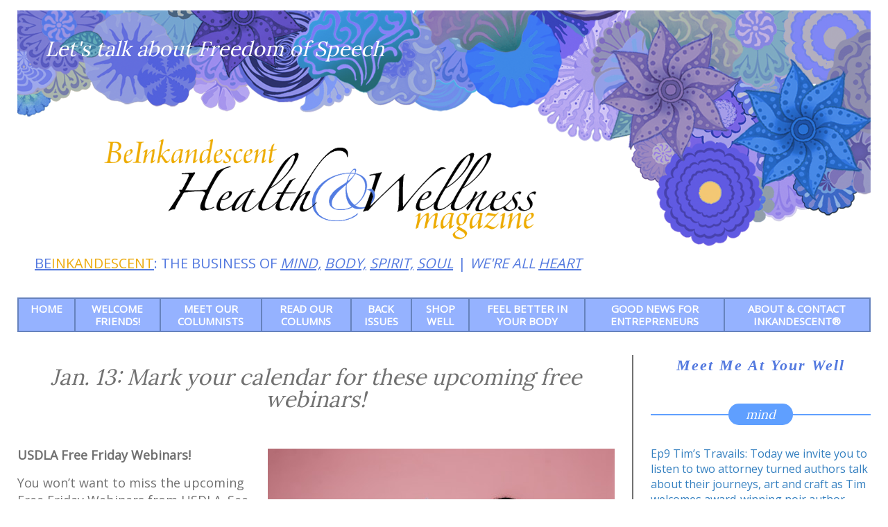

--- FILE ---
content_type: text/html; charset=UTF-8
request_url: https://beinkandescent.com/1-13-mark-your-calendar-for-these-upcoming-free-webinars/
body_size: 12956
content:
<!DOCTYPE html>
<html>
  <head>
    <!-- Google Tag Manager -->
    <script>(function(w,d,s,l,i){w[l]=w[l]||[];w[l].push({'gtm.start':
    new Date().getTime(),event:'gtm.js'});var f=d.getElementsByTagName(s)[0],
    j=d.createElement(s),dl=l!='dataLayer'?'&l='+l:'';j.async=true;j.src=
    'https://www.googletagmanager.com/gtm.js?id='+i+dl;f.parentNode.insertBefore(j,f);
    })(window,document,'script','dataLayer','GTM-5WZR6FH');</script>
    <!-- End Google Tag Manager -->

    <meta charset="utf-8">
    <title>Jan. 13: Mark your calendar for these upcoming free webinars! &laquo;  Health &amp; Wellness Magazine</title>
    <meta name="viewport" content="width=device-width">
    <link rel="apple-touch-icon" sizes="180x180" href="/apple-touch-icon.png">
    <link rel="icon" type="image/png" sizes="32x32" href="/favicon-32x32.png">
    <link rel="icon" type="image/png" sizes="16x16" href="/favicon-16x16.png">
    <link rel="manifest" href="/site.webmanifest">
    <meta name="msapplication-TileColor" content="#da532c">
    <meta name="theme-color" content="#ffffff">
  <meta name='robots' content='max-image-preview:large' />
<link rel='dns-prefetch' href='//fonts.googleapis.com' />
<link rel="alternate" title="oEmbed (JSON)" type="application/json+oembed" href="https://beinkandescent.com/wp-json/oembed/1.0/embed?url=https%3A%2F%2Fbeinkandescent.com%2F1-13-mark-your-calendar-for-these-upcoming-free-webinars%2F" />
<link rel="alternate" title="oEmbed (XML)" type="text/xml+oembed" href="https://beinkandescent.com/wp-json/oembed/1.0/embed?url=https%3A%2F%2Fbeinkandescent.com%2F1-13-mark-your-calendar-for-these-upcoming-free-webinars%2F&#038;format=xml" />
<style id='wp-img-auto-sizes-contain-inline-css' type='text/css'>
img:is([sizes=auto i],[sizes^="auto," i]){contain-intrinsic-size:3000px 1500px}
/*# sourceURL=wp-img-auto-sizes-contain-inline-css */
</style>
<style id='wp-block-library-inline-css' type='text/css'>
:root{--wp-block-synced-color:#7a00df;--wp-block-synced-color--rgb:122,0,223;--wp-bound-block-color:var(--wp-block-synced-color);--wp-editor-canvas-background:#ddd;--wp-admin-theme-color:#007cba;--wp-admin-theme-color--rgb:0,124,186;--wp-admin-theme-color-darker-10:#006ba1;--wp-admin-theme-color-darker-10--rgb:0,107,160.5;--wp-admin-theme-color-darker-20:#005a87;--wp-admin-theme-color-darker-20--rgb:0,90,135;--wp-admin-border-width-focus:2px}@media (min-resolution:192dpi){:root{--wp-admin-border-width-focus:1.5px}}.wp-element-button{cursor:pointer}:root .has-very-light-gray-background-color{background-color:#eee}:root .has-very-dark-gray-background-color{background-color:#313131}:root .has-very-light-gray-color{color:#eee}:root .has-very-dark-gray-color{color:#313131}:root .has-vivid-green-cyan-to-vivid-cyan-blue-gradient-background{background:linear-gradient(135deg,#00d084,#0693e3)}:root .has-purple-crush-gradient-background{background:linear-gradient(135deg,#34e2e4,#4721fb 50%,#ab1dfe)}:root .has-hazy-dawn-gradient-background{background:linear-gradient(135deg,#faaca8,#dad0ec)}:root .has-subdued-olive-gradient-background{background:linear-gradient(135deg,#fafae1,#67a671)}:root .has-atomic-cream-gradient-background{background:linear-gradient(135deg,#fdd79a,#004a59)}:root .has-nightshade-gradient-background{background:linear-gradient(135deg,#330968,#31cdcf)}:root .has-midnight-gradient-background{background:linear-gradient(135deg,#020381,#2874fc)}:root{--wp--preset--font-size--normal:16px;--wp--preset--font-size--huge:42px}.has-regular-font-size{font-size:1em}.has-larger-font-size{font-size:2.625em}.has-normal-font-size{font-size:var(--wp--preset--font-size--normal)}.has-huge-font-size{font-size:var(--wp--preset--font-size--huge)}.has-text-align-center{text-align:center}.has-text-align-left{text-align:left}.has-text-align-right{text-align:right}.has-fit-text{white-space:nowrap!important}#end-resizable-editor-section{display:none}.aligncenter{clear:both}.items-justified-left{justify-content:flex-start}.items-justified-center{justify-content:center}.items-justified-right{justify-content:flex-end}.items-justified-space-between{justify-content:space-between}.screen-reader-text{border:0;clip-path:inset(50%);height:1px;margin:-1px;overflow:hidden;padding:0;position:absolute;width:1px;word-wrap:normal!important}.screen-reader-text:focus{background-color:#ddd;clip-path:none;color:#444;display:block;font-size:1em;height:auto;left:5px;line-height:normal;padding:15px 23px 14px;text-decoration:none;top:5px;width:auto;z-index:100000}html :where(.has-border-color){border-style:solid}html :where([style*=border-top-color]){border-top-style:solid}html :where([style*=border-right-color]){border-right-style:solid}html :where([style*=border-bottom-color]){border-bottom-style:solid}html :where([style*=border-left-color]){border-left-style:solid}html :where([style*=border-width]){border-style:solid}html :where([style*=border-top-width]){border-top-style:solid}html :where([style*=border-right-width]){border-right-style:solid}html :where([style*=border-bottom-width]){border-bottom-style:solid}html :where([style*=border-left-width]){border-left-style:solid}html :where(img[class*=wp-image-]){height:auto;max-width:100%}:where(figure){margin:0 0 1em}html :where(.is-position-sticky){--wp-admin--admin-bar--position-offset:var(--wp-admin--admin-bar--height,0px)}@media screen and (max-width:600px){html :where(.is-position-sticky){--wp-admin--admin-bar--position-offset:0px}}

/*# sourceURL=wp-block-library-inline-css */
</style><style id='global-styles-inline-css' type='text/css'>
:root{--wp--preset--aspect-ratio--square: 1;--wp--preset--aspect-ratio--4-3: 4/3;--wp--preset--aspect-ratio--3-4: 3/4;--wp--preset--aspect-ratio--3-2: 3/2;--wp--preset--aspect-ratio--2-3: 2/3;--wp--preset--aspect-ratio--16-9: 16/9;--wp--preset--aspect-ratio--9-16: 9/16;--wp--preset--color--black: #000000;--wp--preset--color--cyan-bluish-gray: #abb8c3;--wp--preset--color--white: #ffffff;--wp--preset--color--pale-pink: #f78da7;--wp--preset--color--vivid-red: #cf2e2e;--wp--preset--color--luminous-vivid-orange: #ff6900;--wp--preset--color--luminous-vivid-amber: #fcb900;--wp--preset--color--light-green-cyan: #7bdcb5;--wp--preset--color--vivid-green-cyan: #00d084;--wp--preset--color--pale-cyan-blue: #8ed1fc;--wp--preset--color--vivid-cyan-blue: #0693e3;--wp--preset--color--vivid-purple: #9b51e0;--wp--preset--gradient--vivid-cyan-blue-to-vivid-purple: linear-gradient(135deg,rgb(6,147,227) 0%,rgb(155,81,224) 100%);--wp--preset--gradient--light-green-cyan-to-vivid-green-cyan: linear-gradient(135deg,rgb(122,220,180) 0%,rgb(0,208,130) 100%);--wp--preset--gradient--luminous-vivid-amber-to-luminous-vivid-orange: linear-gradient(135deg,rgb(252,185,0) 0%,rgb(255,105,0) 100%);--wp--preset--gradient--luminous-vivid-orange-to-vivid-red: linear-gradient(135deg,rgb(255,105,0) 0%,rgb(207,46,46) 100%);--wp--preset--gradient--very-light-gray-to-cyan-bluish-gray: linear-gradient(135deg,rgb(238,238,238) 0%,rgb(169,184,195) 100%);--wp--preset--gradient--cool-to-warm-spectrum: linear-gradient(135deg,rgb(74,234,220) 0%,rgb(151,120,209) 20%,rgb(207,42,186) 40%,rgb(238,44,130) 60%,rgb(251,105,98) 80%,rgb(254,248,76) 100%);--wp--preset--gradient--blush-light-purple: linear-gradient(135deg,rgb(255,206,236) 0%,rgb(152,150,240) 100%);--wp--preset--gradient--blush-bordeaux: linear-gradient(135deg,rgb(254,205,165) 0%,rgb(254,45,45) 50%,rgb(107,0,62) 100%);--wp--preset--gradient--luminous-dusk: linear-gradient(135deg,rgb(255,203,112) 0%,rgb(199,81,192) 50%,rgb(65,88,208) 100%);--wp--preset--gradient--pale-ocean: linear-gradient(135deg,rgb(255,245,203) 0%,rgb(182,227,212) 50%,rgb(51,167,181) 100%);--wp--preset--gradient--electric-grass: linear-gradient(135deg,rgb(202,248,128) 0%,rgb(113,206,126) 100%);--wp--preset--gradient--midnight: linear-gradient(135deg,rgb(2,3,129) 0%,rgb(40,116,252) 100%);--wp--preset--font-size--small: 13px;--wp--preset--font-size--medium: 20px;--wp--preset--font-size--large: 36px;--wp--preset--font-size--x-large: 42px;--wp--preset--spacing--20: 0.44rem;--wp--preset--spacing--30: 0.67rem;--wp--preset--spacing--40: 1rem;--wp--preset--spacing--50: 1.5rem;--wp--preset--spacing--60: 2.25rem;--wp--preset--spacing--70: 3.38rem;--wp--preset--spacing--80: 5.06rem;--wp--preset--shadow--natural: 6px 6px 9px rgba(0, 0, 0, 0.2);--wp--preset--shadow--deep: 12px 12px 50px rgba(0, 0, 0, 0.4);--wp--preset--shadow--sharp: 6px 6px 0px rgba(0, 0, 0, 0.2);--wp--preset--shadow--outlined: 6px 6px 0px -3px rgb(255, 255, 255), 6px 6px rgb(0, 0, 0);--wp--preset--shadow--crisp: 6px 6px 0px rgb(0, 0, 0);}:where(.is-layout-flex){gap: 0.5em;}:where(.is-layout-grid){gap: 0.5em;}body .is-layout-flex{display: flex;}.is-layout-flex{flex-wrap: wrap;align-items: center;}.is-layout-flex > :is(*, div){margin: 0;}body .is-layout-grid{display: grid;}.is-layout-grid > :is(*, div){margin: 0;}:where(.wp-block-columns.is-layout-flex){gap: 2em;}:where(.wp-block-columns.is-layout-grid){gap: 2em;}:where(.wp-block-post-template.is-layout-flex){gap: 1.25em;}:where(.wp-block-post-template.is-layout-grid){gap: 1.25em;}.has-black-color{color: var(--wp--preset--color--black) !important;}.has-cyan-bluish-gray-color{color: var(--wp--preset--color--cyan-bluish-gray) !important;}.has-white-color{color: var(--wp--preset--color--white) !important;}.has-pale-pink-color{color: var(--wp--preset--color--pale-pink) !important;}.has-vivid-red-color{color: var(--wp--preset--color--vivid-red) !important;}.has-luminous-vivid-orange-color{color: var(--wp--preset--color--luminous-vivid-orange) !important;}.has-luminous-vivid-amber-color{color: var(--wp--preset--color--luminous-vivid-amber) !important;}.has-light-green-cyan-color{color: var(--wp--preset--color--light-green-cyan) !important;}.has-vivid-green-cyan-color{color: var(--wp--preset--color--vivid-green-cyan) !important;}.has-pale-cyan-blue-color{color: var(--wp--preset--color--pale-cyan-blue) !important;}.has-vivid-cyan-blue-color{color: var(--wp--preset--color--vivid-cyan-blue) !important;}.has-vivid-purple-color{color: var(--wp--preset--color--vivid-purple) !important;}.has-black-background-color{background-color: var(--wp--preset--color--black) !important;}.has-cyan-bluish-gray-background-color{background-color: var(--wp--preset--color--cyan-bluish-gray) !important;}.has-white-background-color{background-color: var(--wp--preset--color--white) !important;}.has-pale-pink-background-color{background-color: var(--wp--preset--color--pale-pink) !important;}.has-vivid-red-background-color{background-color: var(--wp--preset--color--vivid-red) !important;}.has-luminous-vivid-orange-background-color{background-color: var(--wp--preset--color--luminous-vivid-orange) !important;}.has-luminous-vivid-amber-background-color{background-color: var(--wp--preset--color--luminous-vivid-amber) !important;}.has-light-green-cyan-background-color{background-color: var(--wp--preset--color--light-green-cyan) !important;}.has-vivid-green-cyan-background-color{background-color: var(--wp--preset--color--vivid-green-cyan) !important;}.has-pale-cyan-blue-background-color{background-color: var(--wp--preset--color--pale-cyan-blue) !important;}.has-vivid-cyan-blue-background-color{background-color: var(--wp--preset--color--vivid-cyan-blue) !important;}.has-vivid-purple-background-color{background-color: var(--wp--preset--color--vivid-purple) !important;}.has-black-border-color{border-color: var(--wp--preset--color--black) !important;}.has-cyan-bluish-gray-border-color{border-color: var(--wp--preset--color--cyan-bluish-gray) !important;}.has-white-border-color{border-color: var(--wp--preset--color--white) !important;}.has-pale-pink-border-color{border-color: var(--wp--preset--color--pale-pink) !important;}.has-vivid-red-border-color{border-color: var(--wp--preset--color--vivid-red) !important;}.has-luminous-vivid-orange-border-color{border-color: var(--wp--preset--color--luminous-vivid-orange) !important;}.has-luminous-vivid-amber-border-color{border-color: var(--wp--preset--color--luminous-vivid-amber) !important;}.has-light-green-cyan-border-color{border-color: var(--wp--preset--color--light-green-cyan) !important;}.has-vivid-green-cyan-border-color{border-color: var(--wp--preset--color--vivid-green-cyan) !important;}.has-pale-cyan-blue-border-color{border-color: var(--wp--preset--color--pale-cyan-blue) !important;}.has-vivid-cyan-blue-border-color{border-color: var(--wp--preset--color--vivid-cyan-blue) !important;}.has-vivid-purple-border-color{border-color: var(--wp--preset--color--vivid-purple) !important;}.has-vivid-cyan-blue-to-vivid-purple-gradient-background{background: var(--wp--preset--gradient--vivid-cyan-blue-to-vivid-purple) !important;}.has-light-green-cyan-to-vivid-green-cyan-gradient-background{background: var(--wp--preset--gradient--light-green-cyan-to-vivid-green-cyan) !important;}.has-luminous-vivid-amber-to-luminous-vivid-orange-gradient-background{background: var(--wp--preset--gradient--luminous-vivid-amber-to-luminous-vivid-orange) !important;}.has-luminous-vivid-orange-to-vivid-red-gradient-background{background: var(--wp--preset--gradient--luminous-vivid-orange-to-vivid-red) !important;}.has-very-light-gray-to-cyan-bluish-gray-gradient-background{background: var(--wp--preset--gradient--very-light-gray-to-cyan-bluish-gray) !important;}.has-cool-to-warm-spectrum-gradient-background{background: var(--wp--preset--gradient--cool-to-warm-spectrum) !important;}.has-blush-light-purple-gradient-background{background: var(--wp--preset--gradient--blush-light-purple) !important;}.has-blush-bordeaux-gradient-background{background: var(--wp--preset--gradient--blush-bordeaux) !important;}.has-luminous-dusk-gradient-background{background: var(--wp--preset--gradient--luminous-dusk) !important;}.has-pale-ocean-gradient-background{background: var(--wp--preset--gradient--pale-ocean) !important;}.has-electric-grass-gradient-background{background: var(--wp--preset--gradient--electric-grass) !important;}.has-midnight-gradient-background{background: var(--wp--preset--gradient--midnight) !important;}.has-small-font-size{font-size: var(--wp--preset--font-size--small) !important;}.has-medium-font-size{font-size: var(--wp--preset--font-size--medium) !important;}.has-large-font-size{font-size: var(--wp--preset--font-size--large) !important;}.has-x-large-font-size{font-size: var(--wp--preset--font-size--x-large) !important;}
/*# sourceURL=global-styles-inline-css */
</style>

<style id='classic-theme-styles-inline-css' type='text/css'>
/*! This file is auto-generated */
.wp-block-button__link{color:#fff;background-color:#32373c;border-radius:9999px;box-shadow:none;text-decoration:none;padding:calc(.667em + 2px) calc(1.333em + 2px);font-size:1.125em}.wp-block-file__button{background:#32373c;color:#fff;text-decoration:none}
/*# sourceURL=/wp-includes/css/classic-themes.min.css */
</style>
<link rel='stylesheet' id='style-css' href='https://beinkandescent.com/wp-content/themes/beink2024/style.css?ver=1.2.7' type='text/css' media='all' />
<link rel='stylesheet' id='google-fonts-css' href='https://fonts.googleapis.com/css?family=Open+Sans|Lora|Libre+Baskerville|Playball|Noto+Sans:400|Merriweather+Sans:400,700,700i|Marcellus+SC' type='text/css' media='all' />
<script type="text/javascript" src="https://beinkandescent.com/wp-includes/js/jquery/jquery.min.js?ver=3.7.1" id="jquery-core-js"></script>
<script type="text/javascript" src="https://beinkandescent.com/wp-includes/js/jquery/jquery-migrate.min.js?ver=3.4.1" id="jquery-migrate-js"></script>
<link rel="https://api.w.org/" href="https://beinkandescent.com/wp-json/" /><link rel="alternate" title="JSON" type="application/json" href="https://beinkandescent.com/wp-json/wp/v2/posts/9682" /><link rel="EditURI" type="application/rsd+xml" title="RSD" href="https://beinkandescent.com/xmlrpc.php?rsd" />
<meta name="generator" content="WordPress 6.9" />
<link rel="canonical" href="https://beinkandescent.com/1-13-mark-your-calendar-for-these-upcoming-free-webinars/" />
<link rel='shortlink' href='https://beinkandescent.com/?p=9682' />

</head>
<body class="wp-singular post-template-default single single-post postid-9682 single-format-standard wp-theme-beink2024 inkmag">
  <!-- Google Tag Manager (noscript) -->
  <noscript><iframe src="https://www.googletagmanager.com/ns.html?id=GTM-5WZR6FH"
  height="0" width="0" style="display:none;visibility:hidden"></iframe></noscript>
  <!-- End Google Tag Manager (noscript) -->
  <a class="burger" href="#"><span></span></a>
  <div id="wrapper">
    <header id="mhd" role="banner">
        <h1><a href="https://beinkandescent.com"><img src="https://beinkandescent.com/wp-content/themes/beink2024/images/inkwell-logo11-2020.png" alt="Health &amp; Wellness Magazine" /></a></h1>
        <span class="tagline"><a href="https://beinkandescent.com/articles"><i>Be</i><em>Inkandescent</em></a>: The Business of
          <a class="hdlink mind" href="https://beinkandescent.com/category/mind/">MIND,</a>
          <a class="hdlink body" href="https://beinkandescent.com/category/body">BODY,</a>
          <a class="hdlink spirit" href="https://beinkandescent.com/category/spirit">SPIRIT,</a>
          <a class="hdlink soul" href="https://beinkandescent.com/category/soul">SOUL</a>
          <a class="hdlink heart" href="https://beinkandescent.com/category/were-all-heart">WE'RE ALL <span>HEART</span></a></span>
          <span class="mag-issue">Let's talk about Freedom of Speech</span></header>
  <nav class="mainnav">
    <ul id="menu-mainnav" class="menu"><li id="menu-item-585" class="menu-item menu-item-type-custom menu-item-object-custom menu-item-home menu-item-585"><a href="https://beinkandescent.com/">Home</a></li>
<li id="menu-item-4269" class="menu-item menu-item-type-taxonomy menu-item-object-category menu-item-4269"><a href="https://beinkandescent.com/category/welcome/">Welcome friends!</a></li>
<li id="menu-item-6541" class="menu-item menu-item-type-post_type_archive menu-item-object-columnists menu-item-6541"><a href="https://beinkandescent.com/columnists/">Meet Our Columnists</a></li>
<li id="menu-item-13123" class="menu-item menu-item-type-post_type_archive menu-item-object-columns menu-item-13123"><a href="https://beinkandescent.com/columns/">Read our Columns</a></li>
<li id="menu-item-4019" class="menu-item menu-item-type-post_type menu-item-object-page menu-item-4019"><a href="https://beinkandescent.com/back-issues/">Back Issues</a></li>
<li id="menu-item-5431" class="menu-item menu-item-type-custom menu-item-object-custom menu-item-5431"><a href="http://www.inkandescentshop.com">Shop Well</a></li>
<li id="menu-item-9191" class="menu-item menu-item-type-post_type menu-item-object-columns menu-item-9191"><a href="https://beinkandescent.com/columns/massage-with-hope/">Feel Better in Your Body</a></li>
<li id="menu-item-9188" class="menu-item menu-item-type-custom menu-item-object-custom menu-item-9188"><a href="https://inkandescentmagazine.com">Good News for Entrepreneurs</a></li>
<li id="menu-item-5486" class="menu-item menu-item-type-post_type menu-item-object-page menu-item-5486"><a href="https://beinkandescent.com/meet-our-team/">About &#038; Contact Inkandescent®</a></li>
</ul>  </nav>

<div id="main" role="main">
  <div class="articlewrap">


  <article class="mainarticle post-9682 post type-post status-publish format-standard has-post-thumbnail hentry category-mind our-columns-usdla" id="post-9682">
    <header>
      <h2>Jan. 13: Mark your calendar for these upcoming free webinars!</h2>
    </header>
            <div class="postcontent">
                <img width="500" height="333" src="https://beinkandescent.com/wp-content/uploads/2023/01/pexels-pavel-danilyuk-8638302.jpg" class="alignright wp-post-image" alt="" decoding="async" fetchpriority="high" srcset="https://beinkandescent.com/wp-content/uploads/2023/01/pexels-pavel-danilyuk-8638302.jpg 500w, https://beinkandescent.com/wp-content/uploads/2023/01/pexels-pavel-danilyuk-8638302-300x200.jpg 300w" sizes="(max-width: 500px) 100vw, 500px" />        <p><strong>USDLA Free Friday Webinars!</strong></p>
<p>You won&#8217;t want to miss the upcoming Free Friday Webinars from USDLA. See the upcoming sessions below! Click here to register: <a href="https://usdla.org/usdla-friday-webinar-series/" target="_blank" rel="noopener">usdla.org/usdla-friday-webinar-series</a></p>
<p>And be sure to also sign up for events from our sponsors: Below, find information about today&#8217;s webinar by Yellowdig at 7:30 PM tonight!</p>
<p>We look forward to seeing you at these fabulous events! — <a href="http://www.usdla.org/" target="_blank" rel="noopener" data-link-type="web">USDLA team</a></p>
<hr />
<p><strong><img decoding="async" class="alignright wp-image-9630 size-full" src="https://beinkandescent.com/wp-content/uploads/2022/12/Yellowdig-January-Summit.png" alt="" width="500" height="251" srcset="https://beinkandescent.com/wp-content/uploads/2022/12/Yellowdig-January-Summit.png 500w, https://beinkandescent.com/wp-content/uploads/2022/12/Yellowdig-January-Summit-300x151.png 300w" sizes="(max-width: 500px) 100vw, 500px" />Tonight: <a href="https://www.eventbrite.com/e/learner-engagement-summit-100-virtual-tickets-473591784777?utm_campaign=Learner%20Engagement%20Summit&amp;utm_source=email&amp;utm_medium=Dec%2022&amp;utm_content=USDLA" target="_blank" rel="noopener">Yellowdig Learner Engagement Summit 2023, 7:30 PM Eastern</a></strong></p>
<p><strong>USDLA Members: </strong>Don’t miss this no-cost conference, which will have many great opportunities for you to learn from your peers and discuss the future of education. Below are some highlights of what to expect from the event.</p>
<ul>
<li>Yellowdig will kick off the first day with a short introduction from founder and CEO Shaunak Roy. Then, he will turn it over to Mark Milliron, President, and CEO of National University.</li>
<li>The day will flow following how a student would engage with an institution’s offerings across their time with the institution. For example, we’ll discuss orientation and co-curricular activities with the University of Michigan and Depaul University.</li>
<li>Throughout the two days, you’ll have the opportunity to hear from Yellowdig users innovatively and effectively driving engagement in their courses across many subjects, including Philosophy, Business, Language Learning, and Clinical/fieldwork.</li>
<li>There will be options to attend roundtable discussions featuring leaders, designers, and faculty members from institutions including Arizona State University, Boston University, Babson College, University of Illinois Urbana-Champaign, the University of Central Florida, and others.</li>
<li>Each day, we’ll conclude with a riveting keynote from a prominent leader in the field. On January 11th, we will hear from Thomas Cavanagh, Ph.D., Vice Provost for Digital Learning at the University of Central Florida. On January 12th, we’ll conclude the conference with a message from Richard Senese, Ph.D., L.P., President of Capella University.</li>
</ul>
<p><a href="https://www.eventbrite.com/e/learner-engagement-summit-100-virtual-tickets-473591784777?utm_campaign=Learner%20Engagement%20Summit&amp;utm_source=email&amp;utm_medium=Dec%2022&amp;utm_content=USDLA" target="_blank" rel="noopener">Click here to register and learn more about the schedule and speakers!</a></p>
<hr />
<p><strong><img decoding="async" class="wp-image-9355 alignright" src="https://beinkandescent.com/wp-content/uploads/2022/12/Matt-Newlin-300x210.jpg" alt="" width="500" height="350" srcset="https://beinkandescent.com/wp-content/uploads/2022/12/Matt-Newlin-300x210.jpg 300w, https://beinkandescent.com/wp-content/uploads/2022/12/Matt-Newlin-1024x717.jpg 1024w, https://beinkandescent.com/wp-content/uploads/2022/12/Matt-Newlin-768x538.jpg 768w, https://beinkandescent.com/wp-content/uploads/2022/12/Matt-Newlin.jpg 1200w" sizes="(max-width: 500px) 100vw, 500px" />Friday, Jan. 13: Leadership Perspectives on Rural Distance Learning</strong></p>
<p><strong>Presenter: Dr. Matt Newlin, 1 PM EST</strong></p>
<p>The COVID-19 pandemic revealed the countless ways rural and remote students are disadvantaged in higher education, particularly regarding distance learning. While institutions were quickly pivoting to online learning during the pandemic, little thought was put into whether or not some students would even have reliable broadband access once the campuses were closed. As we come out of the pandemic, very few substantive changes have been made to account for students and communities whose access to online or distance learning is restricted by geography or technological limitations. Students still struggle with access to distance learning, creating inequitable opportunities and outcomes for rural populations.</p>
<p>In this session: Participants will learn about the most critical issues for institutions providing distance learning to students who live in rural or remote communities. Discussions will be based on present research and examples of practical changes already being implemented by institutions and organizations. Attendees will have the chance to critique their approach to serving rural and remote students and learn how they address their rural populations’ needs from other colleagues.</p>
<p>Click here to register for the webinar: <a href="https://usdla.org/usdla-friday-webinar-series/" target="_blank" rel="noopener">usdla.org/usdla-friday-webinar-series</a></p>
<hr />
<p><strong><a href="https://usdla.org/usdla-friday-webinar-series/" target="_blank" rel="noopener">Jan. 20: Leadership decisions in faculty training for online teaching and learning</a><a href="https://usdla.org/usdla-friday-webinar-series/" target="_blank" rel="noopener"><img loading="lazy" decoding="async" class="alignright wp-image-9344" src="https://beinkandescent.com/wp-content/uploads/2022/12/NDLW-Lisa-A-Clark-02-225x300.jpeg" alt="" width="500" height="667" srcset="https://beinkandescent.com/wp-content/uploads/2022/12/NDLW-Lisa-A-Clark-02-225x300.jpeg 225w, https://beinkandescent.com/wp-content/uploads/2022/12/NDLW-Lisa-A-Clark-02-768x1024.jpeg 768w, https://beinkandescent.com/wp-content/uploads/2022/12/NDLW-Lisa-A-Clark-02-1152x1536.jpeg 1152w, https://beinkandescent.com/wp-content/uploads/2022/12/NDLW-Lisa-A-Clark-02.jpeg 1200w" sizes="auto, (max-width: 500px) 100vw, 500px" /></a></strong></p>
<p><strong>Presenter: Lisa A. Clark, EdD, Senior Product Manager, Learn Ultra</strong></p>
<p>Distance education has evolved into a trusted, necessary, and expected form of delivering higher education content, no longer considered a fad or a new method of instruction. Due to the rapid growth of distance education offerings, early participating faculty needed more training, guidance, or standards regarding building their virtual courses. Fast forward to 2020 and the shutdown of in-person instruction worldwide, most Instructors needed more time to be ready to address the differences between synchronous (traditional face-to-face) and asynchronous (via distance education) learning environments. Now, more than ever, students expect online education offerings at their institutions and may obtain their entire degree program via distance.</p>
<p>In this session: Participants will learn the best ways to encourage training for online teaching and what is truly important to instructors regarding their preference for training and incentives for training. These topics and more will be shared in this session to outline ideas related to leadership decisions for online teaching and learning training.</p>
<p>Click here to register for the webinar: <a href="https://usdla.org/usdla-friday-webinar-series/" target="_blank" rel="noopener">usdla.org/usdla-friday-webinar-series</a></p>
            </div>
  </article>
</div>

<aside id="sidebar">
    <span class="colheader">Meet Me At Your Well</span>
  <span class="colheader"></span>
    <h3 class="collabel"><span>mind</span></h3>          <ul class="catarticlelist">
                          <li><a href="https://beinkandescent.com/ep9-christopher-chambers/"><span class="articletitle">Ep9 Tim&#8217;s Travails: Today we invite you to listen to two attorney turned authors talk about their journeys, art and craft as Tim welcomes award-winning noir author Christopher Chambers</span><span class="more">read</span></a></li>
                          <li><a href="https://beinkandescent.com/cythia-loves-larry/"><span class="articletitle">2026: A Year 1, a New Cycle… and a New Me (Apparently)</span><span class="more">read</span></a></li>
                          <li><a href="https://beinkandescent.com/ep3-courage-to-thrive-exorcism/"><span class="articletitle">Ep3: Courage to Thrive — Exorcism is the topic of this month&#8217;s Courage to Thrive show when Rev. Dr. Robert Flanagan interviews Episcopal priest and psychotherapist, Dr. Charles Mayer </span><span class="more">read</span></a></li>
                          <li><a href="https://beinkandescent.com/karen-swallow-prior/"><span class="articletitle">Ep2: Courage to Thrive — On today&#8217;s show, Rev. Dr. Robert Flanagan interviews Karen Swallow Prior, Ph. D., a reader, writer, and professor, talks about the hymn, &#8216;O Little Town of Bethlehem</span><span class="more">read</span></a></li>
                          <li><a href="https://beinkandescent.com/chen-wang/"><span class="articletitle">Ep8 Tim&#8217;s Travails: Meet Chen Wang, CEO of Steelike, Inc., and former Deputy Executive Director for Regulatory Affairs of the American Intellectual Property Law Association</span><span class="more">read</span></a></li>
                          <li><a href="https://beinkandescent.com/ep18-erika-andrea/"><span class="articletitle">Season 2: Ep18 Meet the newest addition to the InkandescentPR team — master teacher Erika Andrea, our new social media manager</span><span class="more">read</span></a></li>
                          <li><a href="https://beinkandescent.com/all-over-the-map/"><span class="articletitle">&#8220;U.S.: All Over the Map,&#8221; by IP attorney and author Timothy Trainer</span><span class="more">read</span></a></li>
                          <li><a href="https://beinkandescent.com/lawlessness-the-headlong-dive/"><span class="articletitle">&#8220;Lawlessness: The Headlong Dive,&#8221; by IP attorney and author Timothy Trainer&#8221;</span><span class="more">read</span></a></li>
                          <li><a href="https://beinkandescent.com/qbar-ep17-andrea-walton/"><span class="articletitle">Season 2: Ep17 You won&#8217;t want to miss our interview with international powerhouse Andrea Walton, founder of the Concrete Rose Scholarship Foundation</span><span class="more">read</span></a></li>
                          <li><a href="https://beinkandescent.com/ep4-chris-chambers-noir-psychological-thrillers-and-cop-suspense-arent-noir-oh-hell-no-these-two-ladies-award-winners-bestsellers-and-queens-of-crime-will-show-you-meet-tracy-clark-a/"><span class="articletitle">Ep4 Chris Chambers Noir: &#8220;Psychological thrillers and cop suspense aren’t noir? Oh hell no. These two ladies, award winners, bestsellers and queens of crime, will show you. Meet Tracy Clark and Christina Kovac&#8221;</span><span class="more">read</span></a></li>
                          <li><a href="https://beinkandescent.com/thanksgiving-thanking-a-few-judges-by-ip-attorney-timothy-trainer/"><span class="articletitle">&#8220;Thanksgiving: Thanking a Few Judges,&#8221; by IP attorney Timothy Trainer</span><span class="more">read</span></a></li>
                          <li><a href="https://beinkandescent.com/fall-2025-craig-tupper/"><span class="articletitle">Fall 2025: Catch up with Craig Tupper who grew up to be a masterful electrician, married his soul mate and is Dad to 4 and a grandfather, too!</span><span class="more">read</span></a></li>
                          <li><a href="https://beinkandescent.com/an-ode-to-veterans-day-wondering-waiting-worrying-by-army-brat-and-veteran-timothy-trainer-author-the-fortunate-son/"><span class="articletitle">An ode to Veterans Day, &#8220;Wondering, Waiting, Worrying,&#8221; by Army brat and veteran Timothy Trainer, author, &#8220;The Fortunate Son&#8221;</span><span class="more">read</span></a></li>
                          <li><a href="https://beinkandescent.com/nov-11-2025-veterans-day-2025-the-undoing-by-timothy-trainer-author-the-fortunate-son/"><span class="articletitle">&#8220;Veterans Day 2025: The Undoing?&#8221; by Timothy Trainer, author, The Fortunate Son</span><span class="more">read</span></a></li>
                          <li><a href="https://beinkandescent.com/qbar_ep16_elena-masarsky/"><span class="articletitle">Season 2: Ep16 Meet AlinaZ&#8217;s inspiration — her mom, Elena Masarsky, a Russian powerhouse who has overcome political and personal adversity and lights the way for other women to do the same</span><span class="more">read</span></a></li>
                          <li><a href="https://beinkandescent.com/my-clavicle/"><span class="articletitle">Ep24: Author Marta Sanz and translator Katie King take us on a satirical detective adventure in their poetic memoir, &#8220;My Clavicle: And Other Massive Misalignments&#8221;</span><span class="more">read</span></a></li>
                          <li><a href="https://beinkandescent.com/ep3-chris-chambers-noir-meet-award-winning-author-film-noir-enthusiast-fetish-model-and-professional-dominatrix-the-incredible-christa-faust/"><span class="articletitle">Ep3: Chris Chambers Noir — Meet award-winning author, film noir enthusiast, fetish model and professional Dominatrix — the incredible Christa Faust</span><span class="more">read</span></a></li>
                          <li><a href="https://beinkandescent.com/ep1-courage-to-thrive/"><span class="articletitle">Ep1: Courage to Thrive — Meet Rev. Dr. Robert Flanagan and learn about his journey to find joy and hope, and help others do the same</span><span class="more">read</span></a></li>
                          <li><a href="https://beinkandescent.com/health-cares-irrelevance-to-trump-gop-by-ip-attorney-and-award-winning-author-timothy-trainer/"><span class="articletitle">&#8220;Health Care’s Irrelevance to Trump, GOP,&#8221; by IP attorney and award-winning author Timothy Trainer</span><span class="more">read</span></a></li>
                          <li><a href="https://beinkandescent.com/november-2025-happy-first-anniversary-to-the-national-press-clubs-press-freedom-center/"><span class="articletitle">November 2025: Happy first anniversary to the National Press Club&#8217;s Press Freedom Center</span><span class="more">read</span></a></li>
                          <li><a href="https://beinkandescent.com/cynthia-and-larry/"><span class="articletitle">October 20, 2025: Today we share the magic and power of etentral love from our dear friend Cynthia de Lorenzi on the passing of her beloved husband, Larry Nelson</span><span class="more">read</span></a></li>
                          <li><a href="https://beinkandescent.com/ep2-chris-chambers-noir-gary-philips/"><span class="articletitle">Ep2: This montn on Chris Chambers Noir you&#8217;ll learn what it&#8217;s like to &#8220;Made in Hardboiled LA&#8221; with guest award-wing writer Gary Philips</span><span class="more">read</span></a></li>
                          <li><a href="https://beinkandescent.com/ep23-elaines-andrea-walton/"><span class="articletitle">Ep23: &#8220;From GED to MBA&#8221; author Andrea Walton shares her journey to success as we aim to raise $500 for her Concrete Rose Scholarship Foundation</span><span class="more">read</span></a></li>
                          <li><a href="https://beinkandescent.com/ep22-open-the-door-to-the-thrilling-world-of-our-favorite-realtor-novelist-judy-l-murray/"><span class="articletitle">Ep22: Dead bodies aren&#8217;t what you expect to find at an open house, right? Enter the world of our favorite Realtor novelist, Judy L. Murray, and read about &#8220;Murder in the Master&#8221;</span><span class="more">read</span></a></li>
                          <li><a href="https://beinkandescent.com/ep21-elaines-reed-farrel-coleman/"><span class="articletitle">Ep21: Bestselling author Reed Farrel Coleman — who has penned 31 novels including the new Nick Ryan series and six in Robert B. Parker’s Jesse Stone series — is featured at Elaine&#8217;s!</span><span class="more">read</span></a></li>
                          <li><a href="https://beinkandescent.com/mark-thielman/"><span class="articletitle">Ep20: Don&#8217;t miss Mark Thielman&#8217;s debut novel, &#8220;The Devil&#8217;s Kitchen&#8221; and his upcoming release, &#8220;The Hidden River&#8221;</span><span class="more">read</span></a></li>
                          <li><a href="https://beinkandescent.com/season-2-ep15-today-we-talk-about-alinas-two-new-books-12-selves-and-lessons-from-my-birkin/"><span class="articletitle">Season 2: Ep15 Today we talk about Alina&#8217;s two new books — &#8220;12 Selves&#8221; and &#8220;Lessons from my Birkin&#8221;</span><span class="more">read</span></a></li>
                          <li><a href="https://beinkandescent.com/women-the-other-half-maybe-more-by-author-timothy-trainer/"><span class="articletitle">&#8220;Women: The Other Half (Maybe More),&#8221; by author Timothy Trainer</span><span class="more">read</span></a></li>
                          <li><a href="https://beinkandescent.com/ep7-tims-travails-meet-dystopian-author-joe-relk-talking-about-how-fiction-imitates-reality-in-his-book-series-sins-of-our-saviors/"><span class="articletitle">Ep7 Tim&#8217;s Travails: Meet dystopian author Joe Relk talking about how fiction imitates reality in his book series, &#8220;Sins of our Saviors&#8221;</span><span class="more">read</span></a></li>
                          <li><a href="https://beinkandescent.com/michael-slavin/"><span class="articletitle">E19: Oil and gas entrepreneur Michael Slavin talks about his &#8220;Kill Crime&#8221; series</span><span class="more">read</span></a></li>
                          <li><a href="https://beinkandescent.com/judges-lawyers-and-commitment/"><span class="articletitle">&#8220;Judges, Lawyers and Commitment,&#8221; by IP attorney and award-winning author Timothy Trainer</span><span class="more">read</span></a></li>
                          <li><a href="https://beinkandescent.com/ep6-tims-travails-meet-gw-law-professor-mark-traphagen-the-u-s-contributing-author-to-the-legal-treatise-copyright-throughout-the-world/"><span class="articletitle">Ep6 Tim&#8217;s Travails: Meet GW Law Professor Mark Traphagen, the U.S. contributing author to the legal treatise, &#8220;Copyright Throughout the World&#8221;</span><span class="more">read</span></a></li>
                          <li><a href="https://beinkandescent.com/sept-25-join-us-today-at-elaines-literary-salon-for-a-fundraiser-and-book-talk-with-andrea-walton/"><span class="articletitle">Sept. 25: Join us today at Elaine&#8217;s Literary Salon for a fundraiser and book talk and hear about the journey and wisdom of Andrea Walton, Founder &#038; CEO, The Concrete Rose Scholarship Foundation</span><span class="more">read</span></a></li>
                          <li><a href="https://beinkandescent.com/sept-20-2025-congratulations-to-amy-cheung-winner-of-the-september-2025-concrete-rose-scholarship/"><span class="articletitle">Sept. 20, 2025: Congratulations to Amy Cheung, winner of the September 2025 Concrete Rose Scholarship</span><span class="more">read</span></a></li>
                          <li><a href="https://beinkandescent.com/department-of-war-or-defense-beyond-the-name/"><span class="articletitle">&#8220;Department of War or Defense: Beyond the Name,&#8221; by IP attorney Timothy Trainer, author &#8220;The Fortunate Son&#8221;</span><span class="more">read</span></a></li>
                          <li><a href="https://beinkandescent.com/american-psychiatric-association/"><span class="articletitle">American Psychiatric Association: &#8220;What Is a Substance Use Disorder?&#8221;</span><span class="more">read</span></a></li>
                          <li><a href="https://beinkandescent.com/national-library-of-medicine/"><span class="articletitle">National Library of Medicine: &#8220;Substance use disorders: a comprehensive update of classification, epidemiology, neurobiology, clinical aspects, treatment and prevention&#8221;</span><span class="more">read</span></a></li>
                          <li><a href="https://beinkandescent.com/american-psychological-association/"><span class="articletitle">American Psychological Association: &#8220;More teens than ever are overdosing. Psychologists are leading new approaches to combat youth substance misuse&#8221;</span><span class="more">read</span></a></li>
                          <li><a href="https://beinkandescent.com/national-institute-on-drug-abuse-drugs-brains-and-behavior-the-science-of-addiction-drug-misuse-and-addiction/"><span class="articletitle">National Institute on Drug Abuse: &#8220;Drugs, Brains, and Behavior: The Science of Addiction Drug Misuse and Addiction&#8221;</span><span class="more">read</span></a></li>
                          <li><a href="https://beinkandescent.com/yale-medicine-how-an-addicted-brain-works/"><span class="articletitle">Yale Medicine: &#8220;How an Addicted Brain Works&#8221;</span><span class="more">read</span></a></li>
                          <li><a href="https://beinkandescent.com/mayo-clinic-health-system-do-you-have-addictive-personality-traits/"><span class="articletitle">Mayo Clinic Health System: &#8220;Do you have addictive personality traits?&#8221;</span><span class="more">read</span></a></li>
                          <li><a href="https://beinkandescent.com/reflexology/"><span class="articletitle">Who doesn&#8217;t love a foot massage? Discover how your body can heal itself with Reflexology</span><span class="more">read</span></a></li>
                          <li><a href="https://beinkandescent.com/this-is-more-than-a-warning/"><span class="articletitle">&#8220;This is more than a warning. This is an attack on Black women.&#8221;</span><span class="more">read</span></a></li>
                          <li><a href="https://beinkandescent.com/ep18-els_james-stejskal-berlin/"><span class="articletitle">Ep18: Explore the mind of a spy in James Stejskal&#8217;s new book, &#8220;Berlin: A Spy&#8217;s Guide to its Cold War History in Story and Image&#8221;</span><span class="more">read</span></a></li>
                          <li><a href="https://beinkandescent.com/celebrity-chef-jose-andres-pushes-back/"><span class="articletitle">Celebrity Chef Jose Andres pushes back: It&#8217;s a “flat out lie” by claiming half of the restaurants in Washington had closed due to safety concerns</span><span class="more">read</span></a></li>
                          <li><a href="https://beinkandescent.com/read-resist-represent-with-solid-state-books/"><span class="articletitle">Read, Resist, Represent with Solid State Books</span><span class="more">read</span></a></li>
                          <li><a href="https://beinkandescent.com/ep5-timstravails-chunwright/"><span class="articletitle">Ep5 Tim&#8217;s Travails: Meet Chun T. Wright, law firm owner and former Assistant U.S. Attorney in the District of Columbia</span><span class="more">read</span></a></li>
                          <li><a href="https://beinkandescent.com/alla-rogers-artist-statement/"><span class="articletitle">Artist Statement: Alla Rogers says, &#8220;I am thrilled to be one of the painters featured at the Katzen Center&#8217;s Women Artists of the DMV show this fall.&#8221;</span><span class="more">read</span></a></li>
                          <li><a href="https://beinkandescent.com/women-of-the-dmv-opens-sept6/"><span class="articletitle">Opening Sept. 6 — Alla Rogers is included in a new 60-painter exhibition, “Women of the DMV” at American University Museum&#8217;s Katzen Center. Curator, Lenny Campello’s historic overview is the most comprehensive of its kind to date in the US</span><span class="more">read</span></a></li>
                          <li><a href="https://beinkandescent.com/hold-the-light-artist-olha-onyshko/"><span class="articletitle">Hold the Light Artist Olha Onyshko</span><span class="more">read</span></a></li>
                      </ul>
          </div>
</aside>
</div>

</div>
  <footer id="mfoot">
    <div class="container">
          <div class="beinkandescent"><nav class="externalnav">
  <ul id="menu-external" class="menu">
    <li  class="menu-item-pr">
      <a target="_blank" href="https://inkandescent.us">
        <span class="topline">Inkandescent PR +</span>
        <span>Publishing Co</span>
      </a>
    </li>
    <li  class="trulyamazingwomen">
      <a target="_blank" href="https://inkandescentwomen.com">
        <span class="topline">Inkandescent</span>
        <span>Women</span>
        <span class="magline">magazine</span>
      </a>
    </li>
    <li  class="menu-item-maga">
      <a target="_blank" href="https://beinkandescent.com">
        <span class="topline">BeInkandescent </span>
        <span>Health &amp; Wellness </span>
        <span class="magline">magazine</span>
      </a>
    </li>
    <li  class="menu-item-radio">
      <a target="_blank" href="https://inkandescentradio.com">
        <span class="topline">Inkandescent</span>
        <span>Radio</span>
      </a>
    </li>
    <li  class="menu-item-tv">
      <a target="_blank" href="https://www.youtube.com/user/InkandescentTV">
        <span class="topline">Inkandescent</span>
        <span>TV</span>
      </a>
    </li>
    <li  class="menu-item-shop">
      <a target="_blank" href="https://the-inkandescent-shop.myshopify.com">
        <span class="topline">Inkandescent</span>
        <span>Shop</span>
      </a>
    </li>
    <li  class="powered-by-hope">
      <a target="_blank" href="https://powered-by-hope.com">Powered-by-Hope</span>
        <span class="bottomline">&nbsp;</span>
      </a>
    </li>
  </ul>
</nav>
<div class="socialmedia">
      <span class="icon"><a target="_blank" href="https://www.facebook.com/hopekatzgibbs"><img src="https://hopegibbs.com/unifooter/images/facebook.png" width="28" height="28" /></a></span>
      <span class="icon"><a target="_blank" href="https://www.linkedin.com/in/hopekatzgibbs/"><img src="https://hopegibbs.com/unifooter/images/linkedin.png" width="28" height="28" /></a></span>
      <span class="icon"><a target="_blank" href="https://twitter.com/beinkandescent"><img src="https://hopegibbs.com/unifooter/images/twitter.png" width="28" height="28" /></a></span>
      <span class="icon"><a target="_blank" href="https://www.instagram.com/hopekatzgibbs/"><img src="https://hopegibbs.com/unifooter/images/instagram-icon.png" width="28" height="28" /></a></span>
      <span class="icon"><a target="_blank" href="https://www.pinterest.com/beinkandescent/"><img src="https://hopegibbs.com/unifooter/images/pinterest-icon.png" width="28" height="28" /></a></span>
</div>

<p class="copyright">
&copy; 2026 Inkandescent® Inc. — Inkandescent PR + Publishing Co., <a href="https://www.Inkandescent.us">www.Inkandescent.us</a>
</p>
</div>          <p>BeInkandescent Health & Wellness magazine (www.BeInkandescent.com) features thousands of articles on the business of Mind, Body, Spirit, and Soul — We're all Heart. Also check out its sister publication, Inkandescent Women magazine (www.InkandescentWomen.com), the Inkandescent Radio Network (www.InkandescentRadio.com), and our YouTube shows (www.Inkandescent.tv). Published by Inkandescent® Inc. (www.Inkandescent.us). For more information, contact founder and president Hope Katz Gibbs at hope@hopegibbs.com.</p>
    </div>
  </footer>

<script type="speculationrules">
{"prefetch":[{"source":"document","where":{"and":[{"href_matches":"/*"},{"not":{"href_matches":["/wp-*.php","/wp-admin/*","/wp-content/uploads/*","/wp-content/*","/wp-content/plugins/*","/wp-content/themes/beink2024/*","/*\\?(.+)"]}},{"not":{"selector_matches":"a[rel~=\"nofollow\"]"}},{"not":{"selector_matches":".no-prefetch, .no-prefetch a"}}]},"eagerness":"conservative"}]}
</script>
<script type="text/javascript" src="https://beinkandescent.com/wp-content/themes/beink2024/js/beink.js?ver=1.1.1" id="beinkjs-js"></script>


</body>
</html>
<!-- *´¨)
     ¸.•´¸.•*´¨) ¸.•*¨)
     (¸.•´ (¸.•` ¤ Comet Cache is Fully Functional ¤ ´¨) -->

<!-- Cache File Version Salt:       n/a -->

<!-- Cache File URL:                https://beinkandescent.com/1-13-mark-your-calendar-for-these-upcoming-free-webinars/ -->
<!-- Cache File Path:               /cache/comet-cache/cache/https/beinkandescent-com/1-13-mark-your-calendar-for-these-upcoming-free-webinars.html -->

<!-- Cache File Generated Via:      HTTP request -->
<!-- Cache File Generated On:       Jan 14th, 2026 @ 5:57 pm UTC -->
<!-- Cache File Generated In:       0.42615 seconds -->

<!-- Cache File Expires On:         Jan 21st, 2026 @ 5:57 pm UTC -->
<!-- Cache File Auto-Rebuild On:    Jan 21st, 2026 @ 5:57 pm UTC -->